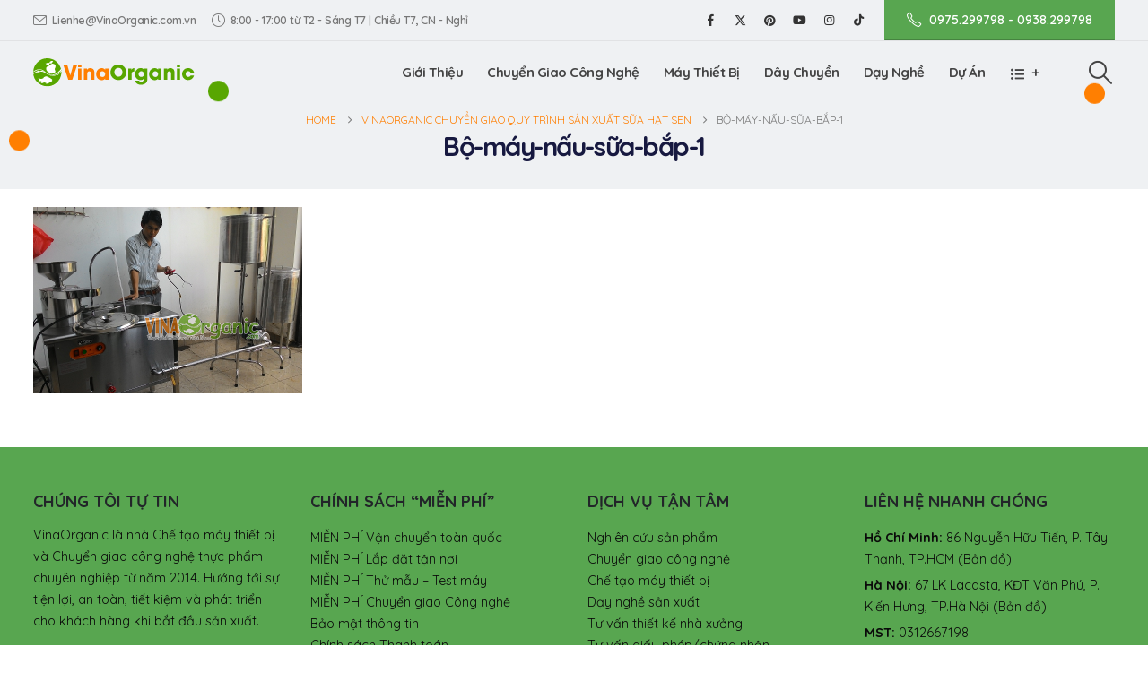

--- FILE ---
content_type: text/css
request_url: https://www.vinaorganic.com/wp-content/uploads/redux/custom-fonts/fonts.css?ver=1697770124
body_size: 144
content:
@font-face {font-family:'Vinaorganic-7';src:url('//www.vinaorganic.com/wp-content/uploads/redux/custom-fonts/custom/Vinaorganic-7/Vinaorganic-7.woff') format('woff');font-weight: normal;font-style: normal;}@font-face {font-family:'Vinaorganic-5';src:url('//www.vinaorganic.com/wp-content/uploads/redux/custom-fonts/custom/Vinaorganic-5/Vinaorganic-5.woff') format('woff');font-weight: normal;font-style: normal;}

--- FILE ---
content_type: image/svg+xml
request_url: https://www.vinaorganic.com/wp-content/uploads/2022/07/iso90012015.svg
body_size: 7969
content:
<svg xmlns="http://www.w3.org/2000/svg" width="93.946" height="100"><g fill="#105bac"><path data-name="Path 83" d="M77.068 59.794a38.927 38.927 0 0 1-7.6 8.249c-.1.14-.4.09-.5 0-1.23-.8-2.58-1.44-3.77-2.24a42 42 0 0 0 4.32-6h-1.57a35.907 35.907 0 0 1-4.17 5.409 52.543 52.543 0 0 0-6.41-2.28l-.25-.2a24 24 0 0 0 1.19-2.93h-1.31l-1.34 2.68a62.467 62.467 0 0 0-9.14-1.19c-.15-.45 0-1.1-.15-1.49h-1.29c-.1.59.15 1-.15 1.54a57.307 57.307 0 0 0-8.98 1.032l-1.3-2.62a3.81 3.81 0 0 0-1.39.05l1.23 2.93-.15.15a61.465 61.465 0 0 0-6.55 2.33l-.2-.09a40.536 40.536 0 0 1-3.83-4.919c-.24-.85-1.24-.35-1.78-.45a42.436 42.436 0 0 0 4.37 6.109c-1.34.8-2.69 1.69-4.08 2.34a36.188 36.188 0 0 1-7.84-8.4 6 6 0 0 0-1.59 0 39.068 39.068 0 0 0 15 13.549h.05c.05 0 .15.1.05.15a40.223 40.223 0 0 0 12.52 3.92 38.842 38.842 0 0 0 38.2-17.629 8.45 8.45 0 0 0-1.59 0Zm-20.72 4.479.15-.1a27.362 27.362 0 0 1 6.07 2.13 31 31 0 0 1-5.51 4.769 38.028 38.028 0 0 1-3.48 2l-2.14-1 .15-.34a59.992 59.992 0 0 0 4.76-7.459Zm-9.78-1.49a38 38 0 0 1 8.3 1l.05.15a50.553 50.553 0 0 1-5 7.7 14.862 14.862 0 0 1-2.49-.3l-.84-.1c-.12-2.94-.17-5.519-.02-8.449Zm-9.62.891a42.684 42.684 0 0 1 8-.89l.05 8.389c-1 .25-2.19.25-3.18.5a44.524 44.524 0 0 1-5.17-7.8Zm-8 2.69a31.782 31.782 0 0 1 6.06-2.19h.2a77.312 77.312 0 0 0 5 7.889c-.7.4-1.54.65-2.24 1a33.4 33.4 0 0 1-9-6.649Zm6.41 8.479a35 35 0 0 1-11.62-5.559v-.15a27.241 27.241 0 0 1 3.68-2.09 51.36 51.36 0 0 0 8.94 7 4.06 4.06 0 0 1-.97.8Zm18.43.65a37.314 37.314 0 0 1-16.39-.1c-.1-.25.25-.3.4-.44 4.62-3 11.82-3 16.34.24.18.3-.19.2-.32.3Zm14.06-6.36a33.3 33.3 0 0 1-9.29 5l-2.34.75a5.66 5.66 0 0 1-1.09-.8l.1-.15a44.74 44.74 0 0 0 8.82-6.939 18.9 18.9 0 0 1 3.83 2.13Z"/><path data-name="Path 84" d="M92.518 30.638a13.329 13.329 0 0 0-5-6.059c-6.46-4.17-16.29-4.47-22.95-.69a13.6 13.6 0 0 0-6.76 9.439c-1.34 6.309-1 13.808 3.78 18.528 5.56 5 13.66 6.059 20.86 4a9.22 9.22 0 0 0 2.18-.75l.21-.1a14.64 14.64 0 0 0 6-4.569c3.66-5.438 3.91-13.638 1.68-19.799Zm-11.72 14.161a3.88 3.88 0 0 1-2.29 2.88 7.661 7.661 0 0 1-6.51-.4c-1.54-1.09-1.73-2.93-1.93-4.669-.15-3.43-.4-7 .54-10.179.75-1.94 2.79-2.43 4.62-2.58a5.46 5.46 0 0 1 5 1.88c.75 1.15.7 2.63.85 4-.03 2.806.21 6.186-.28 9.068Z"/><path data-name="Path 85" d="M44.878 48.276a13 13 0 0 1-13.11-3.277c-.4-.5-.65-1.09-1-1.59l-6.71.05c-.09 4-.15 8.639 0 12.619h7.45l.1-2.38c.84.39 1.69.89 2.53 1.34 5.17 2.18 11.83 2.68 16.94 0a10.279 10.279 0 0 0 5.17-10.439c-.55-4.22-4.52-8-8.54-9.089l-12-3.52-.89-.45a1.39 1.39 0 0 1-.55-1.34c.95-1.64 3.13-1.14 4.77-1.09 3.48.5 7.05 1.69 9.09 4.919 2.19 0 4.72.05 7.11 0 .09-4.08-.05-7.649-.1-11.779-2.23 0-5 0-7.2.05a9.869 9.869 0 0 1-.15 2l-2.36-1.301c-.39-.16-1.48-.56-1.48-.56s-12-1.78-16.61 1.56c-3.23 2.38-4.22 6.649-3.37 10.429.64 3.58 4 6.209 7.25 7.449 4.42 1.59 9 2.73 13.51 4.27.45.2 1 .65.94 1.2s-.44.729-.79.929Z"/><path data-name="Path 86" d="M21.948 47.876c-1.64-.1-3.47 0-5.06-.15V30.288l.09-.14h4.92c.05-2.84.09-5.869-.05-8.449l-18.7-.1H.068c-.05 2.64-.05 5.719 0 8.4 1.69.05 3.28 0 4.92.15v17.627l-4.92.1c-.09 2.78-.09 5.459 0 8.189h21.88Z"/><path data-name="Path 87" d="M14.328 17.819a46.226 46.226 0 0 1 4-4.919 26.089 26.089 0 0 1 3.87-3.32c1.29.84 2.73 1.54 4 2.33a45.535 45.535 0 0 0-4.27 6 2.9 2.9 0 0 0 1.49 0 38.227 38.227 0 0 1 4.17-5.309c2.14.79 4.23 1.64 6.41 2.23l.2.2-1.25 2.838a4.35 4.35 0 0 0 1.44 0c.45-.84.8-1.79 1.3-2.63a48.445 48.445 0 0 0 9 1.09c.39.35.09 1.1.25 1.54h1.34c.15-.5 0-1.05.15-1.49a46.4 46.4 0 0 0 8.69-1.14h.25l1.34 2.58a3.27 3.27 0 0 0 1.39-.09l-1.24-2.89.1-.09a53 53 0 0 0 6.6-2.38 45 45 0 0 1 4.27 5.459 4.651 4.651 0 0 0 1.49-.09 18.568 18.568 0 0 0-2.13-3.13 21.788 21.788 0 0 0-2.19-2.607v-.25l3.48-2 .5-.2a36.828 36.828 0 0 1 7.85 8.3c.59 0 1.09.19 1.59-.05A39.2 39.2 0 0 0 48.948.151l-.05.1-.1-.11a21.863 21.863 0 0 0-4.47-.05 11.191 11.191 0 0 0-1.83.05 38.821 38.821 0 0 0-29.76 17.728 5.641 5.641 0 0 0 1.59-.05Zm20.62-4.359h-.2a40.853 40.853 0 0 1-5.91-2l.1-.3a39.21 39.21 0 0 1 8.79-6.509c.74.3 1.49.55 2.23.9l-.15.45a64.592 64.592 0 0 0-4.86 7.459Zm9.88 1.34a18 18 0 0 1-4-.15 26.892 26.892 0 0 1-4.37-.8 44.475 44.475 0 0 1 5.16-7.8l3.18.45c.15 2.58.03 5.56.03 8.301Zm1.54 0c-.09-2.64-.05-5.569 0-8.3l3.08-.4a42.994 42.994 0 0 1 5.12 7.749 34.924 34.924 0 0 1-8.2 1Zm15.85-3.48a30.772 30.772 0 0 1-6.06 2.08 87.127 87.127 0 0 0-5.11-7.799c.69-.4 1.54-.69 2.28-1.09a35.17 35.17 0 0 1 9 6.659Zm-6.36-8.5a35.142 35.142 0 0 1 11.68 5.61l-.09.2-3.43 1.94h-.25a43.16 43.16 0 0 0-8.82-6.849c.06-.35.57-.6.91-.85Zm-2-.5v.1a14.931 14.931 0 0 1-15.91.581c-.25-.19-.75-.29-.8-.64a36.474 36.474 0 0 1 16.72.01Zm-30.29 6.22a35.392 35.392 0 0 1 10.28-5.269c.15-.15.25-.3.45-.3v.1c.4.09.7-.35 1 0s.64.45.89.7a50.119 50.119 0 0 0-8.89 7 16.411 16.411 0 0 1-3.78-2.09Z"/><path data-name="Path 88" d="M9.948 94.7a3.21 3.21 0 0 1-2.32 1 3.43 3.43 0 0 1-2.72-1.16 4.6 4.6 0 0 1-1-3.14 5 5 0 0 1 .55-2.31 4 4 0 0 1 1.49-1.659 4.22 4.22 0 0 1 2.21-.59 4.1 4.1 0 0 1 2.25.63 4.17 4.17 0 0 1 1.54 1.82 6.509 6.509 0 0 1 .53 2.7v1a7.419 7.419 0 0 1-1.59 5 6 6 0 0 1-4.51 2h-.62v-2.17h.56q3.32-.161 3.63-3.121Zm-1.7-1a1.79 1.79 0 0 0 1.06-.31 2.13 2.13 0 0 0 .67-.77v-1a3.489 3.489 0 0 0-.49-2 1.54 1.54 0 0 0-1.32-.71 1.45 1.45 0 0 0-1.25.7 2.939 2.939 0 0 0-.5 1.75 2.889 2.889 0 0 0 .48 1.72 1.56 1.56 0 0 0 1.31.65Z"/><path data-name="Path 89" d="M22.948 94.52a6.479 6.479 0 0 1-1.1 4.06 3.84 3.84 0 0 1-3.26 1.411 3.87 3.87 0 0 1-3.2-1.38 6.3 6.3 0 0 1-1.13-4v-2.31a6.409 6.409 0 0 1 1.11-4.07 3.85 3.85 0 0 1 3.2-1.39 3.85 3.85 0 0 1 3.2 1.38 6.259 6.259 0 0 1 1.14 4Zm-2.54-2.59a4.639 4.639 0 0 0-.46-2.309 1.62 1.62 0 0 0-2.68 0 4.459 4.459 0 0 0-.45 2.16v3.11a5 5 0 0 0 .42 2.33 1.46 1.46 0 0 0 1.37.76 1.43 1.43 0 0 0 1.34-.77 4.819 4.819 0 0 0 .42-2.22Z"/><path data-name="Path 90" d="M33.228 94.52a6.479 6.479 0 0 1-1.09 4.06 3.85 3.85 0 0 1-3.19 1.411 3.86 3.86 0 0 1-3.2-1.38 6.229 6.229 0 0 1-1.13-4v-2.31a6.409 6.409 0 0 1 1.11-4.07 3.85 3.85 0 0 1 3.22-1.39 3.86 3.86 0 0 1 3.2 1.38 6.189 6.189 0 0 1 1.13 4Zm-2.54-2.59a4.649 4.649 0 0 0-.43-2.31 1.46 1.46 0 0 0-1.31-.729 1.43 1.43 0 0 0-1.32.69 4.239 4.239 0 0 0-.45 2.16v3.11a5 5 0 0 0 .42 2.33 1.45 1.45 0 0 0 1.35.81 1.41 1.41 0 0 0 1.34-.73 4.689 4.689 0 0 0 .4-2.27Z"/><path data-name="Path 91" d="M41.118 99.81h-2.54v-9.819l-3 .94v-2.03l5.27-1.91h.27Z"/><path data-name="Path 92" d="M45.498 91.371a1.3 1.3 0 0 1 .41-1 1.62 1.62 0 0 1 2.06 0 1.3 1.3 0 0 1 .41 1 1.26 1.26 0 0 1-.41 1 1.62 1.62 0 0 1-2.06 0 1.26 1.26 0 0 1-.41-1Zm0 7.2a1.29 1.29 0 0 1 .41-1 1.59 1.59 0 0 1 2.06 0 1.424 1.424 0 0 1 0 2 1.62 1.62 0 0 1-2.06 0 1.28 1.28 0 0 1-.41-1.001Z"/><path data-name="Path 93" d="M59.128 99.81h-8.77v-1.74l4.14-4.41a11.319 11.319 0 0 0 1.26-1.62 2.679 2.679 0 0 0 .41-1.32 1.93 1.93 0 0 0-.44-1.34 1.52 1.52 0 0 0-1.23-.49 1.68 1.68 0 0 0-1.35.59 2.32 2.32 0 0 0-.5 1.56h-2.55a4.179 4.179 0 0 1 .56-2.13 3.92 3.92 0 0 1 1.58-1.52 4.87 4.87 0 0 1 2.31-.55 4.55 4.55 0 0 1 3.07 1 3.349 3.349 0 0 1 1.09 2.68 4.319 4.319 0 0 1-.49 1.94 10.8 10.8 0 0 1-1.69 2.29l-2.9 3.07h5.5Z"/><path data-name="Path 94" d="M69.298 94.52a6.479 6.479 0 0 1-1.1 4.06 4.39 4.39 0 0 1-6.42 0 6.3 6.3 0 0 1-1.13-4V92.3a6.409 6.409 0 0 1 1.11-4.07 4.39 4.39 0 0 1 6.4 0 6.259 6.259 0 0 1 1.14 4Zm-2.54-2.59a4.639 4.639 0 0 0-.44-2.31 1.46 1.46 0 0 0-1.37-.729 1.44 1.44 0 0 0-1.32.69 4.459 4.459 0 0 0-.45 2.16v3.11a5 5 0 0 0 .42 2.33 1.45 1.45 0 0 0 1.35.81 1.43 1.43 0 0 0 1.35-.73 5 5 0 0 0 .46-2.27Z"/><path data-name="Path 95" d="M77.178 99.81h-2.54v-9.819l-3 .94v-2.03l5.31-1.91h.27Z"/><path data-name="Path 96" d="m81.718 93.52.73-6.529h7.18v2.12h-5.09l-.32 2.75a4 4 0 0 1 1.92-.49 3.68 3.68 0 0 1 2.87 1.14 4.519 4.519 0 0 1 1 3.17 4.609 4.609 0 0 1-.53 2.22 3.64 3.64 0 0 1-1.49 1.52 4.7 4.7 0 0 1-2.31.54 5 5 0 0 1-2.15-.47 3.77 3.77 0 0 1-1.57-1.32 3.629 3.629 0 0 1-.61-1.95h2.6a1.92 1.92 0 0 0 .56 1.25 1.8 1.8 0 0 0 1.25.44 1.54 1.54 0 0 0 1.33-.62 2.869 2.869 0 0 0 .47-1.75 2.36 2.36 0 0 0-.61-1.64 2 2 0 0 0-1.52-.58 2.25 2.25 0 0 0-1.48.47l-.24.23Z"/></g></svg>